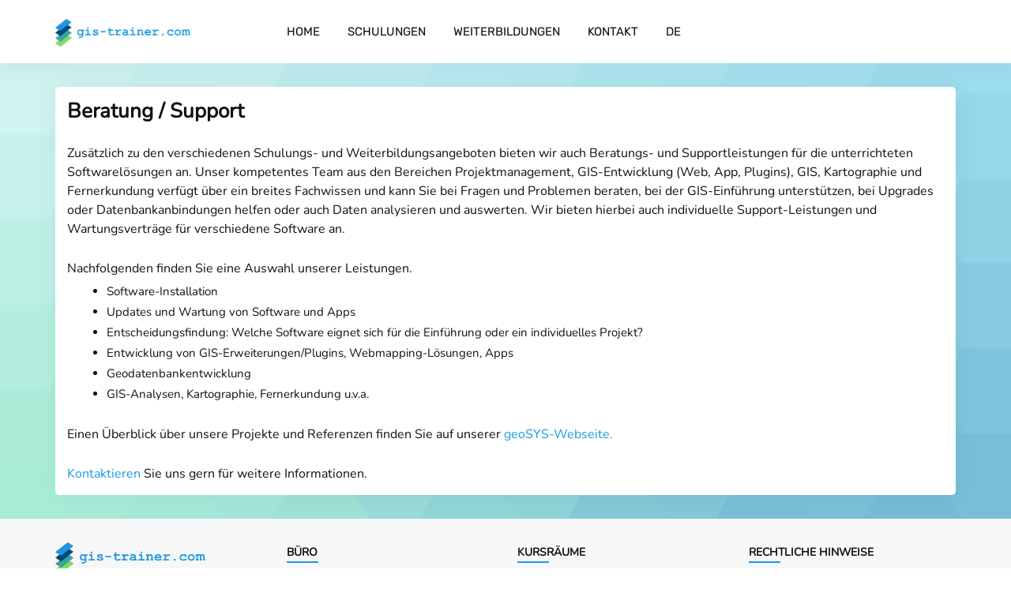

--- FILE ---
content_type: text/html; charset=UTF-8
request_url: https://gis-trainer.com/de/support.php
body_size: 3128
content:
<!DOCTYPE html>
<html lang="de">

  <head>
    <!-- meta tag -->
    <meta charset="utf-8">
    <title>Beratung / Support | gis-trainer.com</title>
    <meta name="description" content="">
    <!-- responsive tag -->
<meta http-equiv='x-ua-compatible' content='ie=edge'>
<meta name='viewport' content='width=device-width, initial-scale=1'>
<!-- Bootstrap v5.0.2 css -->
<link rel='stylesheet' type='text/css' href='../assets/css/bootstrap.min.css'>
<!-- animate css -->
<link rel='stylesheet' type='text/css' href='../assets/css/animate.css'>
<!-- off canvas css -->
<link rel='stylesheet' type='text/css' href='../assets/css/off-canvas.css'>
<!-- linea-font css -->
<link rel='stylesheet' type='text/css' href='../assets/fonts/linea-fonts.css'>
<!-- flaticon css  -->
<link rel='stylesheet' type='text/css' href='../assets/fonts/flaticon.css'>
<!-- magnific popup css -->
<link rel='stylesheet' type='text/css' href='../assets/css/magnific-popup.css'>
<!-- Main Menu css -->
<link rel='stylesheet' href='../assets/css/rsmenu-main.css'>
<!-- spacing css -->
<link rel='stylesheet' type='text/css' href='../assets/css/rs-spacing.css'>
<!-- style css -->
<link rel='stylesheet' type='text/css' href='../css/gis-trainer.css'> <!-- This stylesheet dynamically changed from style.less -->
<!-- responsive css -->
<link rel='stylesheet' type='text/css' href='../assets/css/responsive.css'>
<!--[if lt IE 9]>
  <script src='https://oss.maxcdn.com/html5shiv/3.7.2/html5shiv.min.js'></script>
  <script src='https://oss.maxcdn.com/respond/1.4.2/respond.min.js'></script>
<![endif]-->

<!-- Favicon -->
<link rel="apple-touch-icon" sizes="180x180" href="../apple-touch-icon.png">
<link rel="icon" type="image/png" sizes="32x32" href="../favicon-32x32.png">
<link rel="icon" type="image/png" sizes="16x16" href="../favicon-16x16.png">
<link rel="manifest" href="../site.webmanifest">
<link rel="mask-icon" href="../safari-pinned-tab.svg" color="#5bbad5">
<meta name="msapplication-TileColor" content="#da532c">
<meta name="theme-color" content="#ffffff">

<!-- Font Awesome -->
<link rel="stylesheet" href="../libs/fontawesome/css/all.css">

<!-- Bootstrap Icons -->
<link rel="stylesheet" href="../libs/bootstrap-icons/bootstrap-icons.css">

<!-- Swiper.js -->
<link rel="stylesheet" href="../libs/swiperjs/swiper-bundle.min.css">
<script src="../libs/swiperjs/swiper-bundle.min.js"></script>  </head>

  <body class="defult-home">
  <script src="../js/analytics.js"></script>
    <!-- include header -->
    <!--Full width header Start-->
<div class="full-width-header header-style1 home8-style4">
  <!--Header Start-->
  <header id="rs-header" class="rs-header">

    <!-- Menu Start -->
    <div class="menu-area menu-sticky">
      <div class="container">
        <div class="row y-middle">
          <div class="col-lg-3">
            <div class="logo-cat-wrap">
              <div class="logo-part">
                <a href="index.php">
                  <img src="../img/gistrainer-logo.png" alt="gis-trainer Logo">
                </a>
              </div>
            </div>
          </div>
          <div class="col-lg-9 text-end hide-on-print">
            <div class="rs-menu-area">
              <div class="main-menu">
                <div class="mobile-menu">
                  <a class="rs-menu-toggle">
                    <i class="fa fa-bars"></i>
                  </a>
                </div>
                <nav class="rs-menu">
                  <ul class="nav-menu">
                    <li class="menu-item">
                      <a href="index.php">Home</a>
                    </li>
                    <li class="menu-item-has-children">
                      <a class="rsExtension">Schulungen</a>
                      <ul class="sub-menu">
                        <li><a href="kurse.php">Übersicht Schulungen</a></li>
                        <li><a href="individual.php">Individual-/Firmenschulungen</a></li>
                        <li><a href="support.php">Beratung/Support</a></li>
                        <!-- <li><a href="ausstattung.php">Unsere Schulungsräume</a></li> -->
                      </ul>
                    </li>

                    <li class="menu-item-has-children">
                      <a class="rsExtension">Weiterbildungen</a>
                      <ul class="sub-menu">
                        <li><a href="weiterbildungen.php">Übersicht Weiterbildungen</a></li>
                        <li><a href="gis_analyst.php">GIS Analyst</a></li>
                        <li><a href="gis_web.php">GIS und Web Developer</a></li>
                        <li><a href="gis_modular.php">GIS modular</a></li>
                        <li><a href="foerderungen.php">Förderung</a></li>
                        <!-- <li><a href="ausstattung.php">Unsere Schulungsräume</a></li> -->
                        <li><a href="faq.php">FAQ</a></li>
                      </ul>
                    </li>

                    <!-- <li class="menu-item"> -->
                      <!-- <a href="foerderungen.php">Förderung</a> -->
                      <!-- <ul class="sub-menu">
                        <li><a href="foerderungen.php">Fördermöglichkeiten</a></li>
                      </ul> -->
                    <!-- </li> -->

                    <li class="menu-item">
                      <a href="kontakt.php">Kontakt</a>
                    </li>

                    <li class="menu-item-has-children">
                      <a href="#">DE</a>
                      <ul class="sub-menu lang-sub-menu">
                        <!-- <li class="language-switcher-item" data-language="de"><a href="#">Deutsch</a></li> -->
                        <li class="language-switcher-item" data-language="en"><a href="#">English</a></li>
                      </ul>
                    </li>

                  </ul> <!-- //.nav-menu -->
                </nav>
              </div> <!-- //.main-menu -->

            </div>
          </div>

        </div>
      </div>
    </div>
    <!-- Menu End -->

  </header>
  <!--Header End-->
</div>
<!--Full width header End-->
    <!-- Main content Start -->
    <div class="main-content">

      <div class="rs-inner-blog pt-30 pb-30">
        <div class="container">
          <div class="blog-deatails">
            <div class="blog-full p-3">
              <div class="blog-desc">

                <h3>Beratung / Support</h3>

                <p>
                  Zusätzlich zu den verschiedenen Schulungs- und Weiterbildungsangeboten bieten wir auch Beratungs- und Supportleistungen für die unterrichteten Softwarelösungen an.
                  Unser kompetentes Team aus den Bereichen Projektmanagement, GIS-Entwicklung (Web, App, Plugins), GIS, Kartographie und Fernerkundung verfügt über ein breites Fachwissen und kann Sie bei Fragen und Problemen beraten, bei der GIS-Einführung unterstützen, bei Upgrades oder Datenbankanbindungen helfen oder auch Daten analysieren und auswerten. Wir bieten hierbei auch individuelle Support-Leistungen und Wartungsverträge für verschiedene Software an.
                </p>

                <p class="mb-1">Nachfolgenden finden Sie eine Auswahl unserer Leistungen.</p>

                <ul class="bullet-list">
                  <li>Software-Installation</li>
                  <li>Updates und Wartung von Software und Apps</li>
                  <li>Entscheidungsfindung: Welche Software eignet sich für die Einführung oder ein individuelles Projekt?</li>
                  <li>Entwicklung von GIS-Erweiterungen/Plugins, Webmapping-Lösungen, Apps</li>
                  <li>Geodatenbankentwicklung</li>
                  <li>GIS-Analysen, Kartographie, Fernerkundung u.v.a.</li>
                </ul>

                <p>
                  Einen Überblick über unsere Projekte und Referenzen finden Sie auf unserer <a href="https://geosysnet.com" target="_blank">geoSYS-Webseite.
                </p>
                <p>
                  <a href="https://www.gis-trainer.com/de/kontakt.php" target="_blank">Kontaktieren</a> Sie uns gern für weitere Informationen.
                </p>
              </div>
            </div>
          </div>
        </div>
      </div>

    </div>
    <!-- Main content End -->

    <!-- include footer -->
    <!-- Footer Start -->
<footer id="rs-footer" class="rs-footer home9-style main-home hide-on-print">
  <div class="footer-top" style="padding: 30px 0px;">
    <div class="container">
      <div class="row">
        <div class="col-lg-3 col-md-12 col-sm-12 footer-widget">
          <div class="footer-logo mb-1">
            <a href="index.php"><img src="../img/gistrainer-logo.png" alt="gis-trainer.com"></a>
          </div>

          <ul class="footer_social mb-0">
            <li>
              <a href="https://www.facebook.com/gistrainer/" target="_blank" title="gis-trainer on Facebook"><span><i class="fa-brands fa-facebook"></i></span></a>
            </li>
            <li>
              <a href="https://twitter.com/gis_trainer" target="_blank" title="gis-trainer on Twitter"><span><i class="fa-brands fa-twitter"></i></span></a>
            </li>
            <li>
              <a href="https://www.instagram.com/gis_trainer" target="_blank" title="gis-trainer on Instagram"><span><i class="fa-brands fa-instagram"></i></span></a>
            </li>
          </ul>
          <div class="desc ps-0 mb-10" style="margin-left: 30px;">
            <a href="newsletter.php">Newsletter</a>
          </div>
        </div>

        <div class="col-lg-3 col-md-12 col-sm-12 footer-widget md-mb-20">
          <h3 class="widget-title">Büro</h3>
          <ul class="address-widget">
            <li class="mb-0">
              <div class="desc ps-0">Pflügerstr. 56<br>12047 Berlin</div>
            </li>
              <li class="mb-0">
              <div class="desc ps-0">
                <a href="tel:030-82070659">030-82070659</a>
              </div>
            </li>
            <li class="mb-0">
              <div class="desc ps-0">
                <a href="mailto:info@gis-trainer.com">info@gis-trainer.com</a>
              </div>
            </li>
          </ul>
        </div>

        <div class="col-lg-3 col-md-12 col-sm-12 footer-widget md-mb-20">
          <h3 class="widget-title">Kursräume</h3>
          <ul class="address-widget">
            <li>
              <div class="desc ps-0">Mainzer Str. 39<br>12053 Berlin</div>
            </li>
          </ul>
        </div>

        <div class="col-lg-3 col-md-12 col-sm-12 footer-widget">
          <h3 class="widget-title">Rechtliche Hinweise</h3>
          <ul class="address-widget">
            <li class="mb-0">
              <div class="desc ps-0">
                <a href="impressum.php">Impressum</a>
              </div>
            </li>
            <li>
              <div class="desc ps-0">
                <a href="datenschutz.php">Datenschutz</a></br>
                <a href="agb.php">AGB</a>
                <p class="m-0">&copy; 2026 gis-trainer.com</p>
              </div>
            </li>
          </ul>
        </div>

      </div>
    </div>
  </div>

</footer>
<!-- Footer End -->

<!-- start scrollUp  -->
<div id="scrollUp">
  <i class="fa fa-angle-up"></i>
</div>
<!-- End scrollUp  -->

<!-- modernizr js -->
<script src='../assets/js/modernizr-2.8.3.min.js'></script>
<!-- jquery latest version -->
<script src='../assets/js/jquery.min.js'></script>
<!-- Bootstrap v5.0.2 js -->
<script src='../assets/js/bootstrap.min.js'></script>
<!-- magnific popup js -->
<script src='../assets/js/jquery.magnific-popup.min.js'></script>
<!-- Menu js -->
<script src='../assets/js/rsmenu-main.js'></script>
<!-- wow js -->
<script src='../assets/js/wow.min.js'></script>
<!-- plugins js -->
<script src='../assets/js/plugins.js'></script>
<!-- contact form js -->
<script src='../assets/js/contact.form.js'></script>
<!-- main js -->
<script src='../assets/js/main.js'></script>
<!-- gis-trainer js -->
<script src='../js/gis-trainer.js'></script>  </body>

</html>

--- FILE ---
content_type: text/html; charset=UTF-8
request_url: https://gis-trainer.com/php/fetch-courses-pages.php
body_size: 714
content:
{"courses_pages":[{"de":"index.php","en":"index.php"},{"de":"kurse.php","en":"courses.php"},{"de":"individual.php","en":"individual.php"},{"de":"support.php","en":"support.php"},{"de":"weiterbildungen.php","en":"extended_training.php"},{"de":"gis_analyst.php","en":"extended_training.php"},{"de":"gis_webmapping.php","en":"extended_training.php"},{"de":"gis_modular.php","en":"extended_training.php"},{"de":"modul_arcgis.php","en":"extended_training.php"},{"de":"modul_opensource.php","en":"extended_training.php"},{"de":"modul_webmapping.php","en":"extended_training.php"},{"de":"modul_analysen.php","en":"extended_training.php"},{"de":"foerderungen.php","en":"extended_training.php"},{"de":"faq.php","en":"extended_training.php"},{"de":"kontakt.php","en":"contact.php"},{"de":"anfrage.php","en":"contact.php"},{"de":"qgis_advanced.php","en":"qgis_advanced.php"},{"de":"arcgis_javascript.php","en":"arcgis_javascript.php"},{"de":"eobrowser.php","en":"eobrowser.php"},{"de":"geonode.php","en":"geonode.php"},{"de":"mobile_gis.php","en":"mobile_gis.php"},{"de":"webmapping.php","en":"webmapping.php"},{"de":"geoserver.php","en":"geoserver.php"},{"de":"gdal.php","en":"gdal.php"},{"de":"bootstrap.php","en":"bootstrap.php"},{"de":"geostack.php","en":"geostack.php"},{"de":"autocad_map_3d.php","en":"autocad_map_3d.php"},{"de":"to_arcgis_pro.php","en":"to_arcgis_pro.php"},{"de":"qgis_hydro.php","en":"qgis_hydro.php"},{"de":"d3.php","en":"d3.php"},{"de":"arcgis_intro.php","en":"arcgis_intro.php"},{"de":"gee.php","en":"gee.php"},{"de":"html_css.php","en":"html_css.php"},{"de":"mapbox.php","en":"mapbox.php"},{"de":"openlayers.php","en":"openlayers.php"},{"de":"arcgis_individual.php","en":"arcgis_individual.php"},{"de":"wordpress.php","en":"wordpress.php"},{"de":"to_qgis.php","en":"to_qgis.php"},{"de":"geostatistik_r.php","en":"geostatistics_r.php"},{"de":"osm.php","en":"osm.php"},{"de":"php.php","en":"php.php"},{"de":"arcgis_advanced.php","en":"arcgis_advanced.php"},{"de":"gps.php","en":"gps.php"},{"de":"gvsig.php","en":"gvsig.php"},{"de":"qfield.php","en":"qfield.php"},{"de":"python_pyqt.php","en":"python_pyqt.php"},{"de":"arcgis_pro_advanced.php","en":"arcgis_pro_advanced.php"},{"de":"arcgis_pro_intro.php","en":"arcgis_pro_intro.php"},{"de":"gis_intro.php","en":"gis_intro.php"},{"de":"arcgis_online.php","en":"arcgis_online.php"},{"de":"fernerkundung.php","en":"remote_sensing.php"},{"de":"gdi.php","en":"gdi.php"},{"de":"geomarketing.php","en":"geomarketing.php"},{"de":"javascript.php","en":"javascript.php"},{"de":"python_pystack.php","en":"python_pystack.php"},{"de":"saga.php","en":"saga.php"},{"de":"drupal.php","en":"drupal.php"},{"de":"carto.php","en":"carto.php"},{"de":"python_arcpy.php","en":"python_arcpy.php"},{"de":"mapserver.php","en":"mapserver.php"},{"de":"qgis_intro.php","en":"qgis_intro.php"},{"de":"gis_entscheider.php","en":"gis_decision.php"},{"de":"qgis_plugins.php","en":"qgis_plugins.php"},{"de":"postgis.php","en":"postgis.php"},{"de":"open_source_gis.php","en":"open_source_gis.php"},{"de":"turf.php","en":"turf.php"},{"de":"python_intro.php","en":"python_intro.php"},{"de":"leaflet.php","en":"leaflet.php"},{"de":"python_pyqgis.php","en":"python_pyqgis.php"}],"message":"fetch-courses-pages-success"}

--- FILE ---
content_type: application/javascript
request_url: https://gis-trainer.com/js/gis-trainer.js
body_size: 5076
content:
// pages
let pagesList = []; // NOTE: the list is generated in fetch-courses-pages.php

// fetch pages list
fetchCoursesPages();

function fetchCoursesPages() {

  $.post('../php/fetch-courses-pages.php', {}, function(data) {

    const dataParsed = JSON.parse(data);

    if (dataParsed['message'] === 'fetch-courses-pages-success') {

      const courses_pages = dataParsed['courses_pages'];

      pagesList = courses_pages;

    }

  });

}

// language switcher
$('.language-switcher-item').click(switchLanguage);

function switchLanguage() {

  const languageRequested = $(this).attr('data-language');

  let currentLanguage;

  if (languageRequested === 'de') {

    currentLanguage = 'en';

  } else if (languageRequested === 'en') {

    currentLanguage = 'de';

  }

  // get page
  const index = document.URL.lastIndexOf("/") + 1;
  let currentPage = document.URL.substring(index);
  
  // split on #
  // this happens when the user has been linked to a specific id or in pages like the courses page where the URL contains #grid etc.
  // if no # is present the split creates an array with only one element
  currentPage = currentPage.split('#')[0];

  let newPage = 'no-page-found';

  for (var i = 0; i < pagesList.length; i++) {

    if (currentPage === pagesList[i][currentLanguage]) {

      newPage = pagesList[i][languageRequested];

      break;

    }

  }

  if (newPage === 'no-page-found') {

    console.log(currentPage, 'does not exist in', languageRequested.toUpperCase());

    return;

  }

  // switch to page
  window.location = "../" + languageRequested + "/" + newPage;

}

$('.btn-change-courses-view').click(function () {

  const viewType = $(this).attr('data-courses-view-type');

  // if(history.replaceState) {
  //   history.replaceState(null, null, "#" + viewType);
  // }
  // else {
  //   location.hash = "#" + viewType;
  // }

  $('.courses-view-container').hide();
  $('#courses-' + viewType).show();

  // if (viewType != 'grid') {
  window.location.hash = viewType;
  // }
});

// code that only has an effect in kurse.php/courses.php - START
// var urlPath = window.location.pathname;
// var pageName = urlPath.split('/').slice(-1)[0];
// var urlHash = window.location.hash;
// console.log(urlHash);

// $(window).on('hashchange', function() {
//   urlHash = window.location.hash;
//   console.log(urlHash);

//   if (urlHash == "" || urlHash == "#grid") {
//     $('#btn-courses-grid').click();

//   } else if (urlHash == "#list") {
//     $('#btn-courses-list').click();

//   } else if (urlHash == "#dates") {
//     $('#btn-courses-dates').click();

//   }
// });

// if (pageName == 'kurse.php' || pageName == 'courses.php') {

//   if (urlHash == "" || urlHash == "#grid") {
//     $('#btn-courses-grid').click();
//     if(history.replaceState) {
//       console.log('replace');
//       history.replaceState(null, null, "#grid");
//     }
//     else {
//       console.log('hash only');
//       location.hash = "#grid";
//     }
//   } else if (urlHash == "#list") {
//     $('#btn-courses-list').click();
//     if(history.replaceState) {
//       history.replaceState(null, null, "#list");
//     }
//     else {
//       location.hash = "#list";
//     }
//   } else if (urlHash == "#dates") {
//     $('#btn-courses-dates').click();
//     if(history.replaceState) {
//       history.replaceState(null, null, "#dates");
//     }
//     else {
//       location.hash = "#dates";
//     }
//   }

// }
goToCourseView();

// Initialize slider
initSlider();

$(window).on('hashchange', goToCourseView);

function goToCourseView() {
  const urlHash = window.location.hash;

  if (urlHash === '' || urlHash === "#grid") {
    $('#btn-courses-grid').click();
  } else if (urlHash === "#list") {
    $('#btn-courses-list').click();
  } else if (urlHash === "#dates") {
    $('#btn-courses-dates').click();
  }
}

// $('#btn-courses-grid').click();

// get courses in list
const coursesLists = {
  'alpha': $('.list-element-alphabetical-sorting'),
  'grid': $('.list-element-grid-sorting'),
  'dates': $('.list-element-date-sorting'),
};

// get total courses (we can get the total from either list as all courses are in each list)
const coursesTotal = $('.list-element-date-sorting').length;

// by default hide search count (only shown when search is used)
$('.search-course-list-count').hide();

// on input, show divs that include the search text 
$('.input-search-course-list').keyup(function () {

  const searchword = $(this).val().toLowerCase();

  filterCourseListByText(searchword);

});

let courseListCount;

function filterCourseListByText(searchword) {

  // console.log('filter', searchword);

  const courseListKeys = ['alpha',  'dates','grid'];

  for (let i = 0; i < courseListKeys.length; i++) {

    const key = courseListKeys[i];

    const courseList = coursesLists[key];

    // let courseListCount = 0;
    courseListCount = 0;

    for (let j = 0; j < courseList.length; j++) {

      const currentCourse = courseList[j];

      const title = $(currentCourse).attr('data-course-title');
      const titleLower = $(currentCourse).attr('data-course-title-lower');
      const shortcutName = $(currentCourse).attr('data-course-shortcut-name');

      if (titleLower.includes(searchword)) {

        // format span that includes the characters to be highlighted
        const idxBegin = titleLower.indexOf(searchword);
        const idxEnd = idxBegin + searchword.length;
        const highlightChars = title.substring(idxBegin, idxEnd);
        const stringStart = title.substring(0, idxBegin);
        const stringEnd = title.substring(idxEnd, title.length);
        const span = `${stringStart}<span class="text-highlighter">${highlightChars}</span>${stringEnd}`;

        // replace title with title including span 
        $(`.course-title-span-wrapper[data-course-shortcut-name="${shortcutName}"]`).html(span);

        // show the div if it includes the search word
        $(currentCourse).show();
      
        // increase count
        courseListCount++;

      } else {

        // hide the div if it does not include the search word
        $(currentCourse).hide();

      }

      // // if the search returns all courses, do not show count, else show how many courses found
      // if (courseListCount ===  coursesTotal) {

      //   $('.search-course-list-count').hide();

      // } else {

      //   $('.search-course-list-count').html(`${courseListCount} / ${coursesTotal} Kurse`);
      //   $('.search-course-list-count').show();

      // }
      // search-course-list-result

    }

    // console.log(key, courseListCount);

    if (key === 'grid') {

      if ($('#subcontainer-reg').children(':visible').length <= 1) {
        // $('.search-course-list-result')[1].textContent = 'Die Suche ergab keinen Treffer.';
        $('#reg').hide();
      } else {
        $('#reg').show();
      }

      if ($('#subcontainer-inq').children(':visible').length <= 1) {
        $('#inq').hide();
      } else {
        $('#inq').show();
      }

    } else {

      if (courseListCount === 0) {

        $('.search-course-list-result').html('Die Suche ergab keinen Treffer.');

      } else {

        $('.search-course-list-result').html('');

      }
    }
  }

}

const categoriesToCoursesMapping = {};

for (let i = 0; i < coursesLists['grid'].length; i++) {

  const currentCourse = coursesLists['grid'][i];

  const shortcut_name = $(currentCourse).attr('data-course-shortcut-name').split(',');
  let categories = $(currentCourse).attr('data-course-categories').split(',');

  if (categories[0] === '') {

    categories = [];

  }
  categoriesToCoursesMapping[shortcut_name] = categories;

}

// on change of category cb, hide all courses that do not fit criteria
$('.cb-toggle-category').click(function (evt) {

  // get all checked cbs
  const checkedCategorie = $(evt.target).val();

  // hide all courses
  $('.list-element-grid-sorting').hide();

  if (checkedCategorie === 'all') {
    $('.list-element-grid-sorting').show();
  } else {

    // iterate through available courses and show courses who have at least one of the checked categories
    for (let shortcut_name in categoriesToCoursesMapping) {

      if (categoriesToCoursesMapping.hasOwnProperty(shortcut_name)) {

        const courseCategories = categoriesToCoursesMapping[shortcut_name];

        if (courseCategories.length === 0) { // no categories are found, hide div

          continue;

        } else {

          for (let i = 0; i < courseCategories.length; i++) {

            const currentCategory = courseCategories[i];

            if (checkedCategorie == currentCategory) {

              $(`.list-element-grid-sorting[data-course-shortcut-name="${shortcut_name}"]`).show();

            }

          }

        }
      }
    }

    if ($('#subcontainer-reg').children(':visible').length <= 1) {

    $('#reg').hide();

    } else {

      $('#reg').show();

    }

    if ($('#subcontainer-inq').children(':visible').length <= 1) {

      $('#inq').hide();

    } else {

      $('#inq').show();

    }

  }

});
// code that only has an effect in kurse.php/courses.php - END

$('#btn-send-contact-form-en').on('click', function () {

  // Reset messages and style
  $('#contact-row input').removeClass('contact-error');
  $('#contact-row textarea').removeClass('contact-error');
  $('#contact-success-message').hide();
  $('#contact-error-message').hide();
  $('#contact-general-error-message').hide();

  // Get data
  const firstName = $('#contact-first-name').val();
  const lastName = $('#contact-last-name').val();
  const email = $('#contact-email').val();
  const emailRepeat = $('#contact-email-repeat').val();
  let companyOrganization = $('#contact-company-organization').val();
  let inquiryType = $('#contact-request-inquiry-type').val();
  let course = $('#contact-select-course').val();
  const subject = $('#contact-subject').val();
  const message = $('#contact-message').val();
  const language = $('#contact-language').val();
  const csrfToken = $('#contact-csrf').val();
  const captcha = $('#contact-captcha').val();
  const privacy_check = $('#cb-privacy').is(":checked");

  // Validate email
  const validateEmailRegex = /^[a-zA-Z0-9.!#$%&'*+/=?^_`{|}~-]+@[a-zA-Z0-9-]+(?:\.[a-zA-Z0-9-]+)*$/;

  let validated = true;

  const errorsFieldsRequired = [];
  let captchaIsCorrect = true;

  if (firstName === '') {
    $('#contact-first-name').addClass('contact-error');
    errorsFieldsRequired.push('First name');
    validated = false;
  }

  if (lastName === '') {
    $('#contact-last-name').addClass('contact-error');
    errorsFieldsRequired.push('Last name');
    validated = false;
  }

  if (!email.match(validateEmailRegex)) {
    $('#contact-email').addClass('contact-error');
    errorsFieldsRequired.push('Email');
    validated = false;
  }

  if (!emailRepeat.match(validateEmailRegex)) {
    $('#contact-email-repeat').addClass('contact-error');
    errorsFieldsRequired.push('Email (repeat)');
    validated = false;
  }

  if (email.match(validateEmailRegex) && emailRepeat.match(validateEmailRegex)) {

    if (email !== emailRepeat) {
      errorsFieldsRequired.push('The email and repeat email differ');
      validated = false;
    }

  }

  if (subject === '') {
    $('#contact-subject').addClass('contact-error');
    errorsFieldsRequired.push('Subject');
    validated = false;
  }

  if (message === '') {
    $('#contact-message').addClass('contact-error');
    errorsFieldsRequired.push('Message');
    validated = false;
  }

  if (privacy_check == false) {
    errorsFieldsRequired.push('Privacy notice agreement');
    validated = false;
  }

  if (captcha === '') {
    $('#contact-captcha').addClass('contact-error');
    // captchaIsCorrect = false;
    errorsFieldsRequired.push('Text that is displayed');
    validated = false;
  }

  if (!validated) {

    let errorMessage = '';

    if (errorsFieldsRequired.length > 0) {

      if (errorsFieldsRequired.length === 1) {

        errorMessage = 'Please check the following input:';

      } else {

        errorMessage = 'Please check the following inputs:';

      }

      errorMessage += '<ul class="bullet-list mb-0">';

      for (let i = 0; i < errorsFieldsRequired.length; i++) {

        const field = errorsFieldsRequired[i];

        errorMessage += `<li>${field}</li>`;

      }

      errorMessage += '</ul>';

    }

    // if (captchaIsCorrect === false) {

    //   errorMessage += `Bitte prüfen Sie den eingegebenen Text ()`;

    // }

    $('#contact-error-message').html(errorMessage);

    $('#contact-error-message').show();

    return;
  }

  if (companyOrganization === '') {

    companyOrganization = 'not specified';

  }

  if (inquiryType === 'default-select-inquiry-type') {

    inquiryType = 'not specified';

  }

  if (course === 'default-select-course') {

    course = 'not specified';

  }

  $.post('../php/contact-process-en.php', {
    'first-name': firstName,
    'last-name': lastName,
    'email': email,
    'company-organization': companyOrganization,
    'inquiry-type': inquiryType,
    'course': course,
    'subject': subject,
    'message': message,
    'language': language,
    'token': csrfToken,
    'captcha': captcha
  }, function (data) {
    data = data.trim();

    try {
      const json = JSON.parse(data);
      if (json.success === 'yes') {
        clearContactForm();
        console.log('Die E-Mail wurde gesendet');
        $('#contact-success-message').show();
        setTimeout(function() {
          window.location.href = "index.php";
        }, 5000);
      } else {
        if (json.error.includes('token') || json.error.includes('language')) {
          $('#contact-general-error-message').show();
        } else {
          json.error.includes('email') ? $('#contact-email').addClass('contact-error') : undefined;
          json.error.includes('first-name') ? $('#contact-first-name').addClass('contact-error') : undefined;
          json.error.includes('last-name') ? $('#contact-last-name').addClass('contact-error') : undefined;
          json.error.includes('subject') ? $('#contact-subject').addClass('contact-error') : undefined;
          json.error.includes('message') ? $('#contact-message').addClass('contact-error') : undefined;
          json.error.includes('captcha') ? $('#contact-captcha').addClass('contact-error') : undefined;

          $('#contact-error-message').show();
        }
      }
    }
    catch (err) {
      $('#contact-general-error-message').show(); // Show general error
    }
  });

});

$('.rsExtension').on('click', function (e) {
  // use of template function parts to open submenu  - selector: span.rs-menu-parent
  // copy function elements for tabs in mobile view
  var t = $(this);
  var menu = t.siblings('ul');

  if (menu.hasClass('sub-menu')) {
    var menu = t.siblings('ul.sub-menu');
  } else if (menu.hasClass('mega-menu')) {
    var menu = t.siblings('ul.mega-menu');
  }

  if (menu.hasClass('visible')) {
    setTimeout(function () { menu.removeClass('visible'); }, 10);
  } else {
    setTimeout(function () { menu.addClass('visible'); }, 10);
  }

});

// on select data + click on book, open anfrage.php
$('.btn-book-course').click(function () {

  let selected_date = $('.select-date-book-course').val();

  const lang = $(this).attr('data-course-language');

  if (selected_date === 'select-course-date-default') {

    alert('Bitte Termin auswählen');
    return;

  }

  const course_name = $('.btn-book-course').attr('data-course-name');

  if (selected_date === undefined) { // for courses that are not scheduled

    if (lang === 'de') {

      location.href = `anfrage.php#${course_name}`;

    } else {

      location.href = `contact.php`;

    }

  } else {

    if (lang === 'de') {

      location.href = `anfrage.php#${course_name},${selected_date}`;

    } else {

      location.href = `contact.php`;

    }

  }

});

$('#btn-send-contact-form-de').on('click', function () {

  // Reset messages and style
  $('#contact-row input').removeClass('contact-error');
  $('#contact-row textarea').removeClass('contact-error');
  $('#contact-success-message').hide();
  $('#contact-error-message').hide();
  $('#contact-general-error-message').hide();

  // Get data
  const firstName = $('#contact-first-name').val();
  const lastName = $('#contact-last-name').val();
  const email = $('#contact-email').val();
  const emailRepeat = $('#contact-email-repeat').val();
  let companyOrganization = $('#contact-company-organization').val();
  let inquiryType = $('#contact-request-inquiry-type').val();
  const subject = $('#contact-subject').val();
  const message = $('#contact-message').val();
  const language = $('#contact-language').val();
  const csrfToken = $('#contact-csrf').val();
  const captcha = $('#contact-captcha').val();
  const privacy_check = $('#cb-privacy').is(":checked");

  // Validate email
  const validateEmailRegex = /^[a-zA-Z0-9.!#$%&'*+/=?^_`{|}~-]+@[a-zA-Z0-9-]+(?:\.[a-zA-Z0-9-]+)*$/;

  let validated = true;

  const errorsFieldsRequired = [];
  let captchaIsCorrect = true;

  if (firstName === '') {
    $('#contact-first-name').addClass('contact-error');
    errorsFieldsRequired.push('Vorname');
    validated = false;
  }

  if (lastName === '') {
    $('#contact-last-name').addClass('contact-error');
    errorsFieldsRequired.push('Nachname');
    validated = false;
  }

  if (!email.match(validateEmailRegex)) {
    $('#contact-email').addClass('contact-error');
    errorsFieldsRequired.push('E-Mail');
    validated = false;
  }

  if (!emailRepeat.match(validateEmailRegex)) {
    $('#contact-email-repeat').addClass('contact-error');
    errorsFieldsRequired.push('Bestätigung E-Mail-Adresse');
    validated = false;
  }

  if (email.match(validateEmailRegex) && emailRepeat.match(validateEmailRegex)) {

    if (email !== emailRepeat) {
      errorsFieldsRequired.push('Ihre Angaben zur E-Mail-Adresse stimmen nicht überein. Bitte überprüfen Sie diese.');
      validated = false;
    }

  }

  if (subject === '') {
    $('#contact-subject').addClass('contact-error');
    errorsFieldsRequired.push('Betreff');
    validated = false;
  }

  if (message === '') {
    $('#contact-message').addClass('contact-error');
    errorsFieldsRequired.push('Nachricht');
    validated = false;
  }

  if (privacy_check == false) {
    errorsFieldsRequired.push('Zustimmung zur Datenverarbeitung');
    validated = false;
  }

  if (captcha === '') {
    $('#contact-captcha').addClass('contact-error');
    // captchaIsCorrect = false;
    errorsFieldsRequired.push('Eingabe des angezeigten Textes');
    validated = false;
  }

  if (!validated) {

    let errorMessage = '';

    if (errorsFieldsRequired.length > 0) {

      if (errorsFieldsRequired.length === 1) {

        errorMessage = 'Bitte folgendes Pflichtfeld prüfen:';

      } else {

        errorMessage = 'Bitte folgende Pflichtfelder prüfen:';

      }

      errorMessage += '<ul class="bullet-list mb-0">';

      for (let i = 0; i < errorsFieldsRequired.length; i++) {

        const field = errorsFieldsRequired[i];

        errorMessage += `<li>${field}</li>`;

      }

      errorMessage += '</ul>';

    }

    // if (captchaIsCorrect === false) {

    //   errorMessage += `Bitte prüfen Sie den eingegebenen Text ()`;

    // }

    $('#contact-error-message').html(errorMessage);

    $('#contact-error-message').show();

    return;
  }

  $.post('../php/contact-process-de.php', {
    // 'first-name': firstName,
    // 'last-name': lastName,
    // 'email': email,
    // 'subject': subject,
    // 'message': message,
    // 'language': language,
    // 'token': csrfToken,
    // 'captcha': captcha

    'first-name': firstName,
    'last-name': lastName,
    'email': email,
    'company-organization': companyOrganization,
    'inquiry-type': inquiryType,
    'subject': subject,
    'message': message,
    'language': language,
    'token': csrfToken,
    'captcha': captcha

  }, function (data) {
    data = data.trim();

    try {
      const json = JSON.parse(data);
      if (json.success === 'yes') {
        clearContactForm();
        console.log('Die E-Mail wurde gesendet');
        $('#contact-success-message').show();
        setTimeout(function() {
          window.location.href = "index.php";
        }, 5000);
      } else {
        if (json.error.includes('token') || json.error.includes('language')) {
          $('#contact-general-error-message').show();
        } else {
          json.error.includes('email') ? $('#contact-email').addClass('contact-error') : undefined;
          json.error.includes('first-name') ? $('#contact-first-name').addClass('contact-error') : undefined;
          json.error.includes('last-name') ? $('#contact-last-name').addClass('contact-error') : undefined;
          json.error.includes('subject') ? $('#contact-subject').addClass('contact-error') : undefined;
          json.error.includes('message') ? $('#contact-message').addClass('contact-error') : undefined;
          json.error.includes('captcha') ? $('#contact-captcha').addClass('contact-error') : undefined;

          $('#contact-error-message').show();
        }
      }
    }
    catch (err) {
      $('#contact-general-error-message').show(); // Show general error
    }
  });

});

$('.rsExtension').on('click', function (e) {
  // use of template function parts to open submenu  - selector: span.rs-menu-parent
  // copy function elements for tabs in mobile view
  var t = $(this);
  var menu = t.siblings('ul');

  if (menu.hasClass('sub-menu')) {
    var menu = t.siblings('ul.sub-menu');
  } else if (menu.hasClass('mega-menu')) {
    var menu = t.siblings('ul.mega-menu');
  }

  if (menu.hasClass('visible')) {
    setTimeout(function () { menu.removeClass('visible'); }, 10);
  } else {
    setTimeout(function () { menu.addClass('visible'); }, 10);
  }

});


function clearContactForm() {

  $('#contact-first-name').val('');
  $('#contact-last-name').val('');
  $('#contact-email').val('');
  $('#contact-email-repeat').val('');
  $('#contact-subject').val('');
  $('#contact-message').val('');
  $('#cb-privacy').prop("checked", false);
  $('#contact-captcha').val('');

}

/**
 * Initializes slideshow. Checks automatically how many slides exsist and adds
 * indicator.
 */
function initSlider() {

  // get number of slides
  let numberOfSlides = $('.carousel-item').length;

  // random slide number to show
  let randomSlide = Math.floor((Math.random() * numberOfSlides));

  // generate indicator
  for (let i = 0; i < numberOfSlides; i++) {

    let indicatorElement = `
      <button type="button" data-bs-target="#home-slideshow" data-bs-slide-to="${i}" ${randomSlide == i ? 'class="active"' : ''} aria-current="true" aria-label="Slide ${i + 1}"></button>
    `;

    $('#home-slideshow .carousel-indicators').append(indicatorElement);

  }

  // set item (slide image) active
  $('.carousel-item').each(function (i) {

    if (randomSlide == i) {

      $(this).addClass('active');

    } else {

      $(this).removeClass('active');

    }

  });

}
$('#contact-captcha-reload').on('click', function() {
  $.post('../php/reload-captcha.php', {}, function(data) {
    $('#contact-captcha-img').attr('src', data);
  });
});